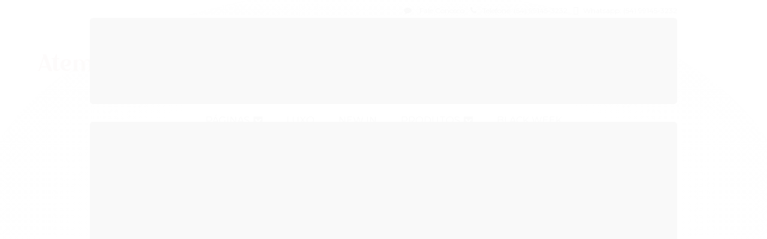

--- FILE ---
content_type: text/plain
request_url: https://www.google-analytics.com/j/collect?v=1&_v=j102&a=1281472460&t=pageview&_s=1&dl=https%3A%2F%2Fwww.atemporalestiloehistoria.com.br%2Fcropped-pastiche-p&ul=en-us%40posix&dt=Cropped%20Pastiche%20Nova%2C%20P%20-%20Atemporal%20Estilo%20e%20Hist%C3%B3ria&sr=1280x720&vp=1280x720&_u=YGBAgAABAAAAACAAI~&jid=1897758628&gjid=1553159945&cid=32190667.1769420310&tid=UA-215776476-1&_gid=737066525.1769420310&_slc=1&z=776422801
body_size: -457
content:
2,cG-5DYHQSYQQH